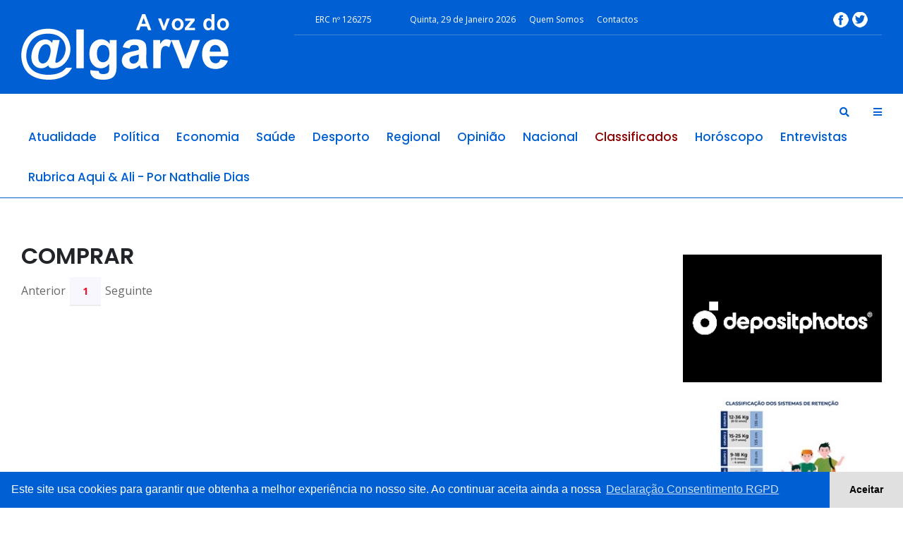

--- FILE ---
content_type: text/html
request_url: https://avozdoalgarve.pt/n/comprar/37
body_size: 31492
content:
<!doctype html>
<html class="no-js" lang="">

<head>
        <meta charset="utf-8">
        <meta http-equiv="x-ua-compatible" content="ie=edge">
        <title>COMPRAR</title>
        <meta name="description" content="">
        <meta name="viewport" content="width=device-width, initial-scale=1">
		
		<meta property="og:image" content="https://www.avozdoalgarve.pt/logo_fb2.jpg" />
		<meta property="og:type" content="article" />
		<meta property="og:title" content="A voz do Algarve" />
		<meta property="og:description" content="A voz do Algarve" />
		<meta property="og:site_name" content="A voz do Algarve" />
		<meta property="og:locale" content="pt_PT" />
      
        <link rel="stylesheet" href="/assets/css/bootstrap.min.css">
        <link rel="stylesheet" href="/assets/css/owl.carousel.min.css">
        <link rel="stylesheet" href="/assets/css/animate.min.css">
        <link rel="stylesheet" href="/assets/css/magnific-popup.css">
        <link rel="stylesheet" href="/assets/css/fontawesome-all.min.css">
        <link rel="stylesheet" href="/assets/css/themify-icons.css">
        <link rel="stylesheet" href="/assets/css/meanmenu.css">
        <link rel="stylesheet" href="/assets/css/slick.css">
        <link rel="stylesheet" href="/assets/css/style.css?v=12">
		
		<link rel="stylesheet" href="https://cdn.jsdelivr.net/bxslider/4.2.12/jquery.bxslider.css">
  
		
	<script>
  (function(i,s,o,g,r,a,m){i['GoogleAnalyticsObject']=r;i[r]=i[r]||function(){
  (i[r].q=i[r].q||[]).push(arguments)},i[r].l=1*new Date();a=s.createElement(o),
  m=s.getElementsByTagName(o)[0];a.async=1;a.src=g;m.parentNode.insertBefore(a,m)
  })(window,document,'script','//www.google-analytics.com/analytics.js','ga');

  ga('create', 'UA-51183167-1', 'avozdoalgarve.pt');
  ga('send', 'pageview');

</script>

<script src='https://www.google.com/recaptcha/api.js'></script>

<!-- Google tag (gtag.js) -->
<script async src="https://www.googletagmanager.com/gtag/js?id=G-JMZFMFC81D"></script>
<script>
  window.dataLayer = window.dataLayer || [];
  function gtag(){dataLayer.push(arguments);}
  gtag('js', new Date());

  gtag('config', 'G-JMZFMFC81D');
</script>

    </head>
    <body>
       
<div id="fb-root"></div>
<script async defer crossorigin="anonymous" src="https://connect.facebook.net/pt_PT/sdk.js#xfbml=1&version=v4.0"></script>

        <!-- header start -->
        <header class="header">
            
            <div class="header__middle pt-20 black-bg">
                <div class="container">
                    <div class="row">
                        <div class="col-md-4 d-flex align-items-center justify-content-md-start justify-content-center">
                            <div class="header__logo text-center text-md-left mb-20">
                                <a href="/"><img src="/conteudo/logovozalgarve.png" alt="Header Logo"></a>
                            </div>
                        </div>
                        <div class=" col-md-8 padding0">
                            <div class="header__add text-center  mb-20 hidemobile">
                              <div class="row bordaazul topmenos13 col-md-12">
                        <div class=" col-md-2">
                            <div class="header__top-menu text-md-left">
                                <ul>
                                    <li class="ERC ">ERC nº 126275</li>
                                    
                                </ul>
                            </div>
                        </div>
								        
                        <div class="col-md-8">
                            <div class="header__top-menu text-md-left">
                                <ul>
									<li><a href="#">Quinta, 29 de Janeiro 2026</a></li>
									  <li><a href="/p/quem-somos/1">Quem Somos</a></li>
									  <li><a href="/contactos.php">Contactos</a></li>
                                    
                                </ul>
                            </div>
                        </div>
                        <div class="col-md-2" style="padding: 0px;">
                            <div class="header__social text-center text-md-right mt-10">
                                <a href="https://www.facebook.com/avozdoalgarve/" target="_blank"><img src="/conteudo/facebook.png" alt="" class="iconsociais"/></a>
                                <a href="https://twitter.com/AVozdoAlgarve" target="_blank"><img src="/conteudo/twitter.png" alt="" class="iconsociais" /></a>
                               
                               
                            </div>
                        </div>
                    </div>
                          
                        </div>
                    </div>
                </div>
            </div>
            <div class="header__menu-area white-bg2">
                <div class="container">
                    <div class="row">
                        <div class="col-xl-12">
                            <div class="header__right-icon f-right mt-17">
                                <a href="#" data-toggle="modal" data-target="#search-modal">
                                    <i class="fas fa-search"></i>
                                </a>
                                <a class="info-bar" href="javascript:void(0)">
                                    <i class="fas fa-bars"></i>
                                </a>
                            </div>
                            <div class="header__menu f-left">
                                <nav id="mobile-menu">
                                    <ul>
										                                        <li ><a href="/n/atualidade/1" style="text-transform: capitalize;">atualidade</a>
																				</li>
										                                        <li ><a href="/n/politica/2" style="text-transform: capitalize;">política</a>
																				</li>
										                                        <li ><a href="/n/economia/3" style="text-transform: capitalize;">economia</a>
																				</li>
										                                        <li ><a href="/n/saude/5" style="text-transform: capitalize;">saúde</a>
																				</li>
										                                        <li ><a href="/n/desporto/7" style="text-transform: capitalize;">desporto</a>
																				</li>
										                                        <li ><a href="/n/regional/8" style="text-transform: capitalize;">regional</a>
																				<ul class="submenu">
											                                            <li><a href="/n/albufeira/9">albufeira</a></li>
											                                            <li><a href="/n/alcoutim/10">alcoutim</a></li>
											                                            <li><a href="/n/aljezur/11">aljezur</a></li>
											                                            <li><a href="/n/castro-marim/12">castro marim</a></li>
											                                            <li><a href="/n/faro/13">faro</a></li>
											                                            <li><a href="/n/lagoa/14">lagoa</a></li>
											                                            <li><a href="/n/lagos/15">lagos</a></li>
											                                            <li><a href="/n/loule/16">loulé</a></li>
											                                            <li><a href="/n/monchique/17">monchique</a></li>
											                                            <li><a href="/n/olhao/18">olhão</a></li>
											                                            <li><a href="/n/portimao/19">portimão</a></li>
											                                            <li><a href="/n/sao-bras-de-alportel/20">são brás de alportel</a></li>
											                                            <li><a href="/n/silves/21">silves</a></li>
											                                            <li><a href="/n/tavira/22">tavira</a></li>
											                                            <li><a href="/n/vila-do-bispo/23">vila do bispo</a></li>
											                                            <li><a href="/n/vila-real-de-santo-antonio/24">vila real de santo antónio</a></li>
											                                            <li><a href="/n/algarve/30">algarve</a></li>
											                                            <li><a href="/n/alentejo/34">alentejo</a></li>
											                                        </ul>
																				</li>
										                                        <li ><a href="/n/opiniao/27" style="text-transform: capitalize;">opinião</a>
																				</li>
										                                        <li ><a href="/n/nacional/32" style="text-transform: capitalize;">nacional</a>
																				</li>
										                                        <li class="active"><a href="/n/classificados/36" style="text-transform: capitalize;">classificados</a>
																				<ul class="submenu">
											                                            <li><a href="/n/comprar/37">comprar</a></li>
											                                            <li><a href="/n/vender/38">vender</a></li>
											                                            <li><a href="/n/arrendar/39">arrendar</a></li>
											                                            <li><a href="/n/emprego-procura/40">emprego / procura</a></li>
											                                            <li><a href="/n/emprego-oferta/41">emprego / oferta</a></li>
											                                        </ul>
																				</li>
										                                        <li ><a href="/n/horoscopo/42" style="text-transform: capitalize;">horóscopo</a>
																				</li>
										                                        <li ><a href="/n/entrevistas/43" style="text-transform: capitalize;">entrevistas</a>
																				</li>
										                                        <li ><a href="/n/rubrica-aqui-ali-por-nathalie-dias/44" style="text-transform: capitalize;">rubrica aqui & ali   -  por nathalie dias</a>
																				</li>
										   
                                        
                                       
                                    </ul>
                                </nav>
                            </div>
                            <div class="mobile-menu"></div>
                        </div>
                    </div>
                </div>
            </div>
            <div class="extra-info">
                <div class="close-icon">
                    <button>
                        <i class="far fa-window-close"></i>
                    </button>
                </div>
                <div class="header__logo">
                    <a href="index.html">
                        <img src="/conteudo/logovozalgarve.png" alt="Header Logo">
                    </a>
                </div>
                <div class="social-icon-right mt-30 mb-50">
                    <a href="https://www.facebook.com/avozdoalgarve/" target="_blank">
                        <i class="fab fa-facebook-f"></i>
                    </a>
                    <a href="https://twitter.com/AVozdoAlgarve" target="_blank">
                        <i class="fab fa-twitter"></i>
                    </a>
                   
              </div>
                <div class="side-menu mb-30">
                    <ul>
                        <li ><a href="/">Início</a></li>
						                        <li><a href="/n/atualidade/1">atualidade</a></li>
						                        <li><a href="/n/politica/2">política</a></li>
						                        <li><a href="/n/economia/3">economia</a></li>
						                        <li><a href="/n/saude/5">saúde</a></li>
						                        <li><a href="/n/desporto/7">desporto</a></li>
						                        <li><a href="/n/regional/8">regional</a></li>
						                        <li><a href="/n/opiniao/27">opinião</a></li>
						                        <li><a href="/n/nacional/32">nacional</a></li>
						                        <li><a href="/n/classificados/36">classificados</a></li>
						                        <li><a href="/n/horoscopo/42">horóscopo</a></li>
						                        <li><a href="/n/entrevistas/43">entrevistas</a></li>
						                        <li><a href="/n/rubrica-aqui-ali-por-nathalie-dias/44">rubrica aqui & ali   -  por nathalie dias</a></li>
						    
                    </ul>
                </div>

                <div class="side-post">
                    <h3>Noticias mais vistas</h3>  
					                    <div class="post__small mb-20">
                        <div class="post__small-thumb f-left">
                            <a href="/d/presidenciais-resultados-andre-ventura-ganhou-no-distrito-de-faro/91437">
                                <img src="/media/images/100X85/img917535008Andr-Ventura-on-line.jpg" alt="Presidenciais/resultados: André Ventura ganhou no distrito de Faro" alt="Presidenciais/resultados: André Ventura ganhou no distrito de Faro">
                            </a>
                        </div>
                        <div class="post__small-text fix pl-10">
                            <span class="sm-cat">
                                <a href="/d/presidenciais-resultados-andre-ventura-ganhou-no-distrito-de-faro/91437">POLÍTICA</a>
                            </span>
                            <h4 class="title-13 pr-0">
                                <a href="/d/presidenciais-resultados-andre-ventura-ganhou-no-distrito-de-faro/91437">Presidenciais/resultados: André Ventura ganhou no distrito de Faro</a>
                            </h4>
                            <div class="post__small-text-meta">
                                <ul>
                                    <li>
                                        <i class="fas fa-calendar-alt"></i>
                                        <span>2026-01-19</span>
                                    </li>
                                </ul>
                            </div>
                        </div>
                    </div>
					                    <div class="post__small mb-20">
                        <div class="post__small-thumb f-left">
                            <a href="/d/estudantes-do-instituto-piaget-organizam-as-i-jornadas-cientificas-internacionais-de-enfermagem-do-piaget-algarve-2026/90892">
                                <img src="/media/images/100X85/img1884454286Estudantes-1.JPG" alt="Estudantes do Instituto Piaget organizam as I Jornadas Científicas Internacionais de Enfermagem do Piaget Algarve 2026" alt="Estudantes do Instituto Piaget organizam as I Jornadas Científicas Internacionais de Enfermagem do Piaget Algarve 2026">
                            </a>
                        </div>
                        <div class="post__small-text fix pl-10">
                            <span class="sm-cat">
                                <a href="/d/estudantes-do-instituto-piaget-organizam-as-i-jornadas-cientificas-internacionais-de-enfermagem-do-piaget-algarve-2026/90892">SILVES</a>
                            </span>
                            <h4 class="title-13 pr-0">
                                <a href="/d/estudantes-do-instituto-piaget-organizam-as-i-jornadas-cientificas-internacionais-de-enfermagem-do-piaget-algarve-2026/90892">Estudantes do Instituto Piaget organizam as I Jornadas Científicas Internacionais de Enfermagem do Piaget Algarve 2026</a>
                            </h4>
                            <div class="post__small-text-meta">
                                <ul>
                                    <li>
                                        <i class="fas fa-calendar-alt"></i>
                                        <span>2026-01-05</span>
                                    </li>
                                </ul>
                            </div>
                        </div>
                    </div>
					                    <div class="post__small mb-20">
                        <div class="post__small-thumb f-left">
                            <a href="/d/credito-habitacao-em-janeiro-de-2026-estas-sao-as-prestacoes-da-casa/91155">
                                <img src="/media/images/100X85/img1518677635Crdito-Habitao---Freepik.jpg" alt="Crédito habitação em janeiro de 2026? Estas são as prestações da casa" alt="Crédito habitação em janeiro de 2026? Estas são as prestações da casa">
                            </a>
                        </div>
                        <div class="post__small-text fix pl-10">
                            <span class="sm-cat">
                                <a href="/d/credito-habitacao-em-janeiro-de-2026-estas-sao-as-prestacoes-da-casa/91155">ECONOMIA</a>
                            </span>
                            <h4 class="title-13 pr-0">
                                <a href="/d/credito-habitacao-em-janeiro-de-2026-estas-sao-as-prestacoes-da-casa/91155">Crédito habitação em janeiro de 2026? Estas são as prestações da casa</a>
                            </h4>
                            <div class="post__small-text-meta">
                                <ul>
                                    <li>
                                        <i class="fas fa-calendar-alt"></i>
                                        <span>2026-01-11</span>
                                    </li>
                                </ul>
                            </div>
                        </div>
                    </div>
					                    <div class="post__small mb-20">
                        <div class="post__small-thumb f-left">
                            <a href="/d/os-precos-das-casas-em-portugal-continuam-a-subir-e-o-que-isso-significa-para-compradores-e-arrendatarios/91304">
                                <img src="/media/images/100X85/img16857551320260112---Os-preos-das-casas-.jpg" alt="Os preços das casas em Portugal continuam a subir e o que isso significa para compradores e arrendatários" alt="Os preços das casas em Portugal continuam a subir e o que isso significa para compradores e arrendatários">
                            </a>
                        </div>
                        <div class="post__small-text fix pl-10">
                            <span class="sm-cat">
                                <a href="/d/os-precos-das-casas-em-portugal-continuam-a-subir-e-o-que-isso-significa-para-compradores-e-arrendatarios/91304">ECONOMIA</a>
                            </span>
                            <h4 class="title-13 pr-0">
                                <a href="/d/os-precos-das-casas-em-portugal-continuam-a-subir-e-o-que-isso-significa-para-compradores-e-arrendatarios/91304">Os preços das casas em Portugal continuam a subir e o que isso significa para compradores e arrendatários</a>
                            </h4>
                            <div class="post__small-text-meta">
                                <ul>
                                    <li>
                                        <i class="fas fa-calendar-alt"></i>
                                        <span>2026-01-14</span>
                                    </li>
                                </ul>
                            </div>
                        </div>
                    </div>
					                </div>
            </div>
            <!-- Modal Search -->
            <div class="modal fade" id="search-modal" tabindex="-1" role="dialog" aria-hidden="true">
                <div class="modal-dialog" role="document">
                    <div class="modal-content">
                        <form  action="/pesquisar.php" method="post">
                            <input type="text" name="find" placeholder="Pesquisar...">
                            <button>
                                <i class="fa fa-search"></i>
                            </button>
                        </form>
                    </div>
                </div>
            </div>
			 </div>
        </header>
        <!-- header end -->
 <main>


            <section class="post-details-area pt-60 pb-30">
                <div class="container">
                    <div class="row">
                        <div class="col-xl-9 col-lg-8">
                           
							<h1 class="details-title">COMPRAR</h1>
                            
												<div class="pagination">		
					 <ul>		 
					<li><span id="datatable_previous" class="previous paginate_button">Anterior</span></li>
				
							
						<li class="active"><a href='#'> 1 </a></li>				
                
				<li>	<span id="datatable_next" class="next paginate_button">Seguinte</span></li>
				</ul>
				</div>
				
				
							
                        </div>
                        <div class="col-xl-3 col-lg-4">
                           
													<div class="publateral pt20">
						<a href="https://depositphotos.com/pt/">
                        <img src="https://avozdoalgarve.pt/images/banner/img7860278Depositphotos2_67658310ecbf2.jpg" alt="banner"/>
						</div>
						</a>						<div class="publateral pt20">
						<a href="">
                        <img src="https://avozdoalgarve.pt/images/banner/img4945566433473987726606242894406468486337746183309846n---Cpia.jpg" alt="banner"/>
						</div>
						</a>						
						
							<div id="fb-root"></div>
<script async defer crossorigin="anonymous" src="https://connect.facebook.net/pt_PT/sdk.js#xfbml=1&version=v4.0"></script>
							
													<div class="publateral pt20">
						<a href="https://cm-castromarim.pt/site/">
                        <img src="https://avozdoalgarve.pt/images/banner/img117810709920220214-PASSADIO-DE-ALTURA_620a4645628c0.jpg" alt="banner"/>
						</div>
						</a>						<div class="publateral pt20">
						<a href="">
                        <img src="https://avozdoalgarve.pt/images/banner/img3044952243297927994120176177992521646624917676956992n_64085d432466f.jpg" alt="banner"/>
						</div>
						</a>						<div class="publateral pt20">
						<a href="">
                        <img src="https://avozdoalgarve.pt/images/banner/img195723807764722000x10245e84b0919f126_60283be073303.jpg" alt="banner"/>
						</div>
						</a>                            
                            
                            
                        </div>
                    </div>
                </div>
            </section>
			
			
			

        </main>
<!-- footer -->
        <footer class="footer-bg">
            
            <div class="footer-bottom-area pb-70">
                <div class="container">
                    <div class="row">
                       
                        <div class="col-md-12 pt30">
                            <div class="widget-box mb-30">
                                <div class="row">
                                    <div class="col-xl-3 col-lg-3">
                                        <div class="footer-widget mb-30">
                                           <div class="section-title mb-0  pt0">
                                <h2 >CATEGORIAS</h2>
                            </div>
                                            <ul>
											                                                <li><a href="/n/atualidade/1" style="text-transform: capitalize;">» atualidade</a></li>
										                                                <li><a href="/n/politica/2" style="text-transform: capitalize;">» política</a></li>
										                                                <li><a href="/n/economia/3" style="text-transform: capitalize;">» economia</a></li>
										                                                <li><a href="/n/saude/5" style="text-transform: capitalize;">» saúde</a></li>
										                                                <li><a href="/n/desporto/7" style="text-transform: capitalize;">» desporto</a></li>
										                                                <li><a href="/n/regional/8" style="text-transform: capitalize;">» regional</a></li>
										                                                <li><a href="/n/opiniao/27" style="text-transform: capitalize;">» opinião</a></li>
										                                                <li><a href="/n/nacional/32" style="text-transform: capitalize;">» nacional</a></li>
										                                                <li><a href="/n/classificados/36" style="text-transform: capitalize;">» classificados</a></li>
										                                                <li><a href="/n/horoscopo/42" style="text-transform: capitalize;">» horóscopo</a></li>
										                                                <li><a href="/n/entrevistas/43" style="text-transform: capitalize;">» entrevistas</a></li>
										                                                <li><a href="/n/rubrica-aqui-ali-por-nathalie-dias/44" style="text-transform: capitalize;">» rubrica aqui & ali   -  por nathalie dias</a></li>
										                                            </ul>
                                        </div>
                                    </div>
                                    <div class="col-xl-3 col-lg-3">
                                         <div class="footer-widget mb-30">
                                           <div class="section-title mb-0  pt0">
                                <h2 >A VOZ DO ALGARVE</h2>
                            </div>
                                            <ul>
                                                <li><a href="/p/quem-somos/1">» Quem Somos</a></li>
                                                <li><a href="/p/ficha-tecnica/3">» Ficha Técnica</a></li>
                                                <li><a href="/p/parceiros/4">» Parceiros</a></li>
                                                <li><a href="/contactos.php">» Contactos</a></li>
                                               
                                            </ul>
                                        </div>
                                    </div>
                                    <div class="col-xl-3 col-lg-3">
                                       <div class="footer-widget mb-30">
                                           <div class="section-title mb-0  pt0">
                                <h2 >APOIO AO CLIENTE</h2>
                            </div>
                                            <ul>
                                                <li><a href="/p/pedido-de-informacao/5">» Pedido de Informação</a></li>
                                                <li><a href="/p/links-uteis/6">» Links Úteis</a></li>
                                                <li><a href="/p/termos-de-servico/7">» Termos de Serviço</a></li>
                                                <li><a href="/p/mapa-do-site/8">» Mapa do site</a></li>
                                                
                                            </ul>
                                        </div>
                                    </div>
									<div class="col-xl-3 col-lg-3">
                                       <div class="footer-widget mb-30">
                                           <div class="section-title mb-0  pt0">
                                <h2 >FICHA TÉCNICA</h2>
                            </div>
                                            <ul>
                                                <li class="ficha">© 2019 A Voz do Algarve.<br>
Todos os direitos reservados.<br></li>
                                                
                                            </ul>
                                        </div>
                                    </div>
                                    
                                </div>
                            </div>
                        </div>
                    </div>
                </div>
            </div>
            
        </footer>
        <!-- footer end -->
<div id="cookieconsent"></div>




        <script src="/assets/js/vendor/modernizr-3.5.0.min.js"></script>
        <script src="https://cdnjs.cloudflare.com/ajax/libs/jquery/1.12.4/jquery.min.js"></script>
        <script src="/assets/js/popper.min.js"></script>
        <script src="/assets/js/bootstrap.min.js"></script>
        <script src="/assets/js/owl.carousel.min.js"></script>
        <script src="/assets/js/isotope.pkgd.min.js"></script>
        <script src="/assets/js/one-page-nav-min.js"></script>
        <script src="/assets/js/slick.min.js"></script>
        <script src="/assets/js/jquery.meanmenu.min.js"></script>
        <script src="/assets/js/ajax-form.js"></script>
        <script src="/assets/js/wow.min.js"></script>
        <script src="/assets/js/jquery.scrollUp.min.js"></script>
        <script src="/assets/js/imagesloaded.pkgd.min.js"></script>
        <script src="/assets/js/jquery.magnific-popup.min.js"></script>
        <script src="/assets/js/plugins.js"></script>
        <script src="/assets/js/main.js"></script>
		
		
  <script src="https://cdn.jsdelivr.net/bxslider/4.2.12/jquery.bxslider.min.js"></script>
  
  <script language="javascript">
  $(document).ready(function(){
    $('.slider').bxSlider({
    captions: true,
  });
});
</script>
  
  
		<script language="javascript">
  $(document).ready(function(){
   
	
	 
	
	$('.ajax-submit').click(function(e){
		e.preventDefault();
		console.log('click');
		var form = $(this).parents('form');
		var formData = $(form).serialize();
		
		$(form).find('.info-msg').html('');
		
		$.ajax({
			type: 'POST',
			
			url: $(form).attr('action'),
			data: formData,
			dataType: 'json',
			success: function(data)
			{
				if(data.success)
				{
					$(form).html(data.msg);
				}
				else
				{
					$(form).find('.info-msg').html('<span>' + data.msg + '</span>');
				}
			}
		});
		
	});
	
  });
</script>
		
			<link rel="stylesheet" type="text/css" href="https://cdn.jsdelivr.net/npm/cookieconsent@3/build/cookieconsent.min.css" />
		<script src="https://cdn.jsdelivr.net/npm/cookieconsent@3/build/cookieconsent.min.js"></script>
		
		<script>
			window.cookieconsent.initialise({  container: document.getElementById("cookieconsent"),  palette:{    popup: { background: "#005fd2" },    button: { background: "#e0e0e0" },  },
  revokable: true,  onStatusChange: function(status) {    console.log(this.hasConsented() ?    'enable cookies' : 'disable cookies');  },  "theme": "edgeless",
  "content": {  "header": 'O nosso site utiliza cookies',  "message": 'Este site usa cookies para garantir que obtenha a melhor experiência no nosso site. Ao continuar aceita ainda a nossa',  "dismiss": 'Aceitar',  "allow": 'Aceitar cookies',  "deny": 'Recusar',  "link": 'Declaração Consentimento RGPD ',  "href": 'https://www.avozdoalgarve.pt/p/declaracao-consentimento-rgpd/10',  "close": '&#x274c;',  "policy": 'Política de Cookies e RGPD',  "target": '_blank'}}
  
  );
		</script>
	
	</body>
</html>